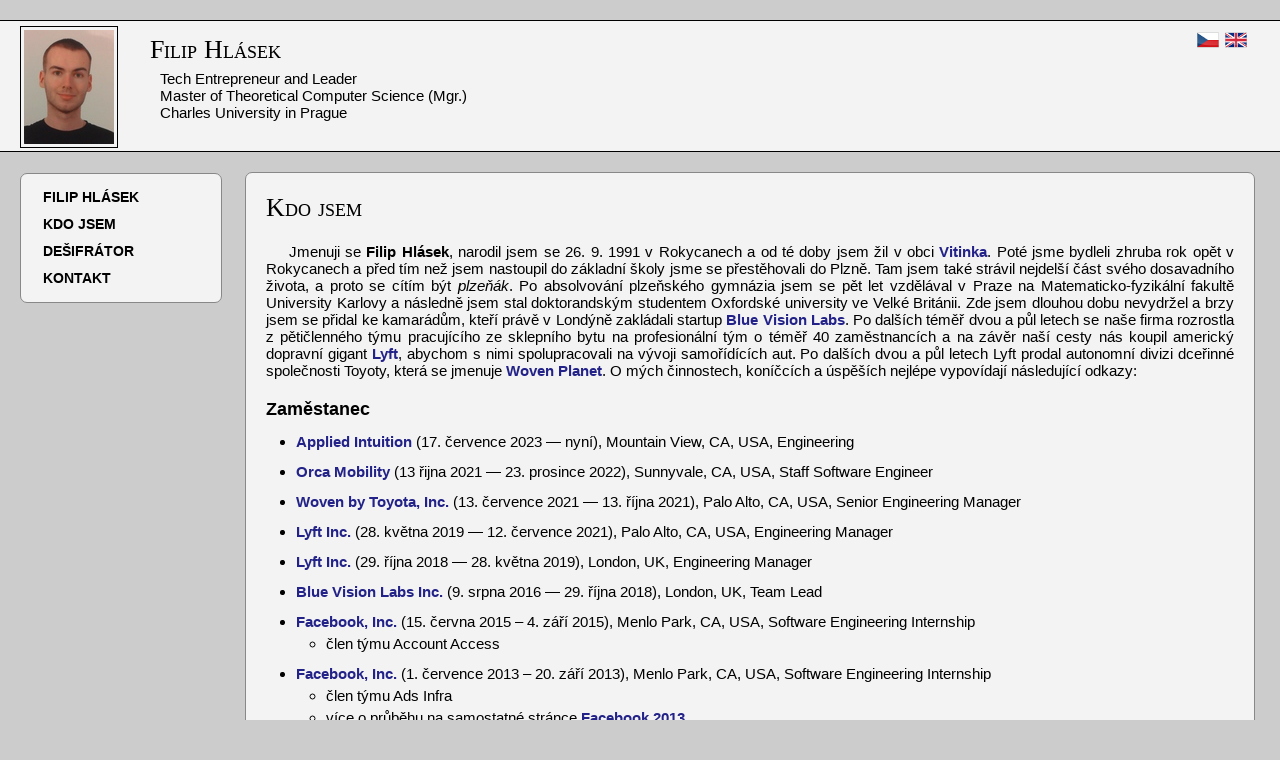

--- FILE ---
content_type: text/html; charset=UTF-8
request_url: http://filip.hlasek.org/about.php
body_size: 10272
content:
<!DOCTYPE html>
<html xmlns="http://www.w3.org/1999/xhtml" lang="cz">
<head>
    <meta http-equiv="Content-Type" content="text/html; charset=UTF-8">
    <meta name="Keywords" content="filip hlasek ">
    <meta name="Author" content="Filip Hlasek">
    <title>Filip Hlásek &ndash; Kdo jsem</title>
	<link rel="stylesheet" type="text/css" href="http://filip.hlasek.org/css/style.css" />
	<script type="text/javascript" src="http://filip.hlasek.org/js/google_analitics.js"></script>
	<link href="http://filip.hlasek.org/res/favicon.ico" type="image/x-icon" rel="shortcut icon">
</head>
<body>
	<div id="header">
		<a href='http://filip.hlasek.org/res/foto.jpg'><img src='http://filip.hlasek.org/res/foto_small.jpg' alt='filip hlasek' /></a>
		<div id="credentials">
			<h1>Filip Hlásek</h1>
			Tech Entrepreneur and Leader<br />			Master of Theoretical Computer Science (Mgr.)<br />			Charles University in Prague<br />		</div>
		<div id="flags">
			<a href='?language=cz'><img src='http://filip.hlasek.org//res/cz.png' /></a>
			<a href='?language=en'><img src='http://filip.hlasek.org//res/en.png' /></a>
		</div>
	</div>
	<div id="menu">
        <a href="http://filip.hlasek.org/index.php">FILIP HLÁSEK</a><br />
        <a href="http://filip.hlasek.org/about.php">Kdo jsem</a><br />
        <!--a href="http://filip.hlasek.org/competitions.php">Soutěže</a><br /-->
        <a href="http://filip.hlasek.org/decipher">Dešifrátor</a><br />
        <a href="http://filip.hlasek.org/contact.php">Kontakt</a><br />
	</div>
	<div id="content">
		<h1>Kdo jsem</h1>
<p>
Jmenuji se <b>Filip Hlásek</b>, narodil jsem se 26. 9. 1991 v Rokycanech a od té doby jsem žil v obci <a href="http://cs.wikipedia.org/wiki/Vitinka">Vitinka</a>. Poté jsme bydleli zhruba rok opět v Rokycanech a před tím než jsem nastoupil do základní školy jsme se přestěhovali do Plzně. Tam jsem také strávil nejdelší část svého dosavadního života, a proto se cítím být <i>plzeňák</i>. Po absolvování plzeňského gymnázia jsem se pět let vzdělával v Praze na Matematicko-fyzikální fakultě University Karlovy a následně jsem stal doktorandským studentem Oxfordské university ve Velké Británii. Zde jsem dlouhou dobu nevydržel a brzy jsem se přidal ke kamarádům, kteří právě v Londýně zakládali startup <a href="https://bluevisionlabs.com">Blue Vision Labs</a>. Po dalších téměř dvou a půl letech se naše firma rozrostla z pětičlenného týmu pracujícího ze sklepního bytu na profesionální tým o téměř 40 zaměstnancích a na závěr naší cesty nás koupil americký dopravní gigant <a href="https://lyft.com">Lyft</a>, abychom s nimi spolupracovali na vývoji samořídících aut. Po dalších dvou a půl letech Lyft prodal autonomní divizi dceřinné společnosti Toyoty, která se jmenuje <a href="https://www.woven-planet.global/en">Woven Planet</a>. O mých činnostech, koníčcích a úspěších nejlépe vypovídají následující odkazy:
</p>
<h2>Zaměstanec</h2>
<ul>
  <li><a href="https://www.appliedintuition.com/">Applied Intuition</a>
    (17. července 2023 &mdash; nyní),
    Mountain View, CA, USA, Engineering
  <li><a href="https://orcamobility.ai/">Orca Mobility</a>
    (13 řijna 2021 &mdash; 23. prosince 2022),
    Sunnyvale, CA, USA, Staff Software Engineer
  <li><a href="https://woven.toyota/">Woven by Toyota, Inc.</a>
    (13. července 2021 &mdash; 13. října 2021),
    Palo Alto, CA, USA, Senior Engineering Manager
  <li><a href="https://lyft.com/">Lyft Inc.</a>
    (28. května 2019 &mdash; 12. července 2021),
    Palo Alto, CA, USA, Engineering Manager
  <li><a href="https://lyft.com/">Lyft Inc.</a>
    (29. října 2018 &mdash; 28. května 2019),
    London, UK, Engineering Manager
  <li><a href="https://bluevisionlabs.com/">Blue Vision Labs Inc.</a>
    (9. srpna 2016 &mdash; 29. října 2018),
    London, UK, Team Lead
  <li><a href="https://www.facebook.com/filip.hlasek">Facebook, Inc.</a>
    (15. června 2015 &ndash; 4. září 2015),
    Menlo Park, CA, USA, Software Engineering Internship
    <ul>
      <li>člen týmu Account Access
    </ul>
  <li><a href="https://www.facebook.com/filip.hlasek">Facebook, Inc.</a>
    (1. července 2013 &ndash; 20. září 2013),
    Menlo Park, CA, USA, Software Engineering Internship
    <ul>
      <li>člen týmu Ads Infra
      <li>více o průběhu na samostatné stránce <a href="fb2013/">Facebook 2013</a>
    </ul>
</ul><h2>Student</h2>
<ul>
  <li><a href="http://www.ox.ac.uk/">Oxfordská univerzita</a> &mdash; <a href="http://www.keble.ox.ac.uk/">Keble College</a> (říjen 2016 &mdash; nedokončeno)
    <ul>
      <li>Department of Computer Science
      <li>DPhil student (PhD.)
    </ul>
  <li><a href="http://www.mff.cuni.cz/">Matematicko-fyzikální fakulta</a> <a href="http://www.cuni.cz/">Univerzity Karlovy v Praze</a>  (září 2014 &ndash; červen 2016)
    <ul>
      <li> studijní program <a href="http://www.mff.cuni.cz/studium/bcmgr/ok/i3b51.htm">teoretická informatika</a>
      <li> zakončeno státní závěrečnou zkouškou s hodnocením <i>výborně</i>
      <li> diplomová práce: <a href="expanders/">Meze pro existenci lichých a jednoznačných expanderů</a> (anglicky)
      <li> prospěl s vyznamenáním (studijní průměr 1,07) a získal titul <i>magistr</i> (Mgr.)
    </ul>
  <li><a href="http://www.mff.cuni.cz/">Matematicko-fyzikální fakulta</a> <a href="http://www.cuni.cz/">Univerzity Karlovy v Praze</a> (září 2011 &ndash; září 2014)
    <ul>
      <li> studijní program <a href="http://www.mff.cuni.cz/studium/bcmgr/ok/1112/i3a51.htm">obecná informatika</a>
      <li> zakončeno státní bakalářskou zkouškou s hodnocením <i>výborně</i>
      <li> bakalářská práce: <a href="decipher/">Automatický dešifrátor pro šifrovací hry</a>
      <li> prospěl s vyznamenáním (studijní průměr 1,19) a získal titul <i>bakalář</i> (Bc.)
    </ul>
  <li><a href="http://www.mikulasske.cz//">Gymnázium, Plzeň, Mikulášské nám. 23</a> (září 2003 &ndash; červen 2011)
    <ul>
      <li> třída se zaměřením na matematiku
    </ul>
  <li><a href="http://www.zs28plzen.cz/">28. základní škola Plzeň</a> (září 1998 &ndash; červen 2003)

</ul>
<h2>Organizátor a lektor</h2>
<ul>
  <li><a href="http://contest.mff.cuni.cz/">Praktikum řešení programátorských úloh (NPRG015)</a> (2012 &ndash; 2016)
    <ul>
      <li type="disc">Vedl jsem seminář věnující se řešení zajímavých algoritmických úloh, které se vyskytují na světových programátorských soutěžích.
    </ul>
  <li><a href="https://mks.mff.cuni.cz/organizatori.php">Matematický korespondenční seminář</a> (MKS, PraSe, 2011 &ndash; 2016)
    <ul>
      <li type="disc">Organizoval jsem celoroční matematickou soutěž pro středoškoláky.
      <li>Navrhoval jsem úlohy, opravoval došlá řešení a spravoval webové stránky.
      <li>Zúčastnil jsem se několika týdenních soustředění pro nejlepší řešitele semináře a měl na nich následující přednášky:
        <ul>
          <li>Podzimní soustředění 2011 &mdash; Hojsova Stráž &mdash; <a href="http://mks.mff.cuni.cz/library/Problem4BarevFH/Problem4BarevFH.pdf">Problém čtyř barev</a>, <a href="http://mks.mff.cuni.cz/library/JakHratANeprohratFH/JakHratANeprohratFH.pdf">Jak hrát a neprohrát</a>
          <li>Jarní soustředění 2012 &mdash; Oldřichov v Hájích &mdash; <a href="http://mks.mff.cuni.cz/library/DiofantickeRovniceFH/DiofantickeRovniceFH.pdf">Diofantické rovnice</a>
          <li>Podzimní soustředění 2012 &mdash; Domašov nad Bystřicí &mdash; <a href="http://mks.mff.cuni.cz/library/TrojuhelnikoveNerovnostiFH/TrojuhelnikoveNerovnostiFH.pdf">Trojúhelníkové nerovnosti</a>
          <li>Podzimní soustředění 2013 &mdash; Horní Lysečiny &mdash; <a href="./res/prase/filip-algoritmyteoriecisel.pdf">Algoritmy z teorie čísel</a>
          <li>Podzimní soustředění 2014 &mdash; Zásada &mdash; <a href="./res/prase/filip-sto_veznu.pdf">100 vězňů a žárovka</a>
          <li>Jarní soustředění 2015 &mdash; Staré Město &mdash; <a href="./res/prase/filip-slozitost.pdf">Složitost</a>
          <li>Podzimní soustředění 2015 &mdash; Sklené &mdash; <a href="./res/prase/filip-komunikacepresnezabezpecenykanal.pdf">Komunikace přes nezabezpečený kanál</a>
          <li>Jarní soustředění 2016 &mdash; Hojsova Stráž &mdash; <a href="./res/prase/filip-finaleACM.pdf">Finále soutěže ACM</a>
        </ul>
    </ul>
  <li><a href="http://math.naboj.org">Náboj</a> (2012 &mdash; 2016)
    <ul>
      <li type="disc"> Organizoval jsem každoroční mezinárodní matematickou soutěž pro pětičlenné týmy středoškoláků z jedné školy.
      <li>Stál jsem u zrodu webových stránek a tvorby systému pro zadávání bodů pomocí čtečky čárkových kódů, což umožňuje během soutěže zobrazovat průběžné výsledky v reálném čase.
    </ul>
  <li><a href="http://mo.mff.cuni.cz/p/">Matematická olympiáda &mdash; kategorie P</a> (od roku 2011)
    <ul>
      <li type="disc">Organizuji každoroční soutěž v programování pro středoškoláky zaměřenou na úlohy z algoritmizace.
      <li>Navrhuji úlohy, pomáhám připravovat zadání a opravuji odevzdaná řešení.
    </ul>
  <li><a href="http://ceoi2012.elte.hu/">CEOI 2012, Tata, Hungary</a> (Středoevropská olympiáda v informatice)
    <ul>
      <li>jeden ze dvou vedoucích čtyřčlenného českého týmu složeného z nejúspěšnějších řešitelů <a href="http://mo.mff.cuni.cz/p/61/vysledky-3.html">ústředního kola MO-P 2012</a>
    </ul>
  <li><a href="http://ceoi2013.hsin.hr/">CEOI 2013, Primošten, Croatia</a> (Středoevropská olympiáda v informatice)
    <ul>
      <li>jeden ze dvou vedoucích tříčlenného českého týmu složeného z nejúspěšnějších řešitelů <a href="http://mo.mff.cuni.cz/p/62/vysledky-3.html">ústředního kola MO-P 2013</a>
    </ul>
  <li><a href="http://www.ceoi2016.ro/">CEOI 2016, Piatra-Neamț, Romania</a> (Středoevropská olympiáda v informatice)
    <ul>
      <li>hlavní vedoucí čtyřčlenného českého týmu složeného z nejúspěšnějších řešitelů <a href="http://mo.mff.cuni.cz/p/65/vysledky-3.html">ústředního kola MO-P 2016</a>
    </ul>
  <li><a href="http://www.ioi2014.org/">IOI 2014, Taiwan</a> (Mezinárodní olympiáda v informatice)
    <ul>
      <li>jeden ze dvou vedoucích čtyřčlenného českého týmu složeného z nejúspěšnějších řešitelů <a href="http://mo.mff.cuni.cz/p/63/vysledky-3.html">ústředního kola MO-P 2014</a>
    </ul>
  <li><a href="http://oi.sk/vpcpc14/">VPCPC 2014, Danišovce, Slovakia</a> (<b>V</b>isegrad <b>P</b>rogramming <b>C</b>ontest <b>P</b>reparation <b>C</b>amp)
    <ul>
      <li>hlavní vedoucí šestičlenného českého týmu &mdash; <a href="./res/vpcpc2014.pdf">zadání a řešení úloh</a>
    </ul>
  <li><a href="http://piva.matfyz.cz/">kurzy P.I.V.A</a> (školní rok 2012 / 2013) &mdash; cyklus přednášek <b>P</b>rogramování <b>I</b>nformatika <b>V</b>zdělání <b>A</b>lgoritmy
  <li>Přípravné soustředění na soutěže <a href="https://icpc.baylor.edu/">ACM ICPC</a>, Bejrút, Libanon (2014)
    <ul>
      <li>Společně s Tomášem Tunysem jsme 12 dní intenzivně připravovali dva syrské týmy na programátorskou soutěž.
    </ul>
  <li><a href="http://cerc.hsin.hr/">CERC 2015, Záhřeb, Chorvatsko</a> (<b>C</b>entral <b>E</b>uropean <b>R</b>egional <b>C</b>ontest <a href="https://icpc.baylor.edu/">ACM ICPC</a>)
    <ul>
      <li>Byl jsem trenér tří týmů složených ze studentů Univerzity Karlovy.
      <li>Nejlepší z nich ve složení <a href="res/cerc2015.jpg">Matěj Konečný, Václav Rozhoň a Štěpán Šimsa</a> se umístil na <a class="place" href="http://cerc.hsin.hr/index.php?page=results">10. místě</a> a byl pozván do světového finále.
    </ul>
</ul>
<h2>Soutěžící</h2>
<!--div>Tento seznam obsahuje soutěže, ve kterých jsem stále aktivní.</div-->

<ul>
  <li><a href="http://community.topcoder.com/tc">TopCoder</a> [<a class="profile"
      href="http://community.topcoder.com/tc?module=MemberProfile&amp;cr=22822827">můj profil</a>] (od 20. května 2009)
    &mdash; největší a jedna z nejstarších programátorských soutěží pořádaná Američany
    <ul>
      <li>2015 &mdash; postup mezi nejlepších 12 na světové finále <a href="http://tco15.topcoder.com/">TopCoder
          Open</a> v Indianapolis v <a href="http://tco15.topcoder.com/marathon/finalists/">Marathon Match</a>.
    </ul>
  <li><a href="http://codeforces.com/">Codeforces</a> [<a class="profile"
      href="http://codeforces.com/profile/fhlasek">můj profil</a>] (od února 2010) &mdash; ruská analogie TopCoderu
  <li><a href="http://www.codechef.com/">CodeChef</a> [<a class="profile"
      href="http://www.codechef.com/users/fhlasek">můj profil</a>] (od ledna 2012) &mdash; největší pravidelná indická
    soutěž
  <li><a href="http://icpc.baylor.edu/">ACM-ICPC</a> &mdash; nejstarší a nejrespektovanějšíi každoroční programátorská
    soutěž pro tříčlenné týmy z jedné univerzity
    <ul>
      <li>2011 / 2012 (Filip Hlásek, Michal "Mimino" Danlilák, Jakub Zíka)
        <ul>
          <li><a href="http://contest.felk.cvut.cz/11prg/">CTU Open 2011</a> &mdash; neúčastnil jsem se, ale byl jsem
            členem týmu &mdash; <a class="place" href="http://contest.felk.cvut.cz/11prg/rank.html">4. místo</a>
          <li><a href="http://contest.felk.cvut.cz/11cerc/">Central European Regional Contest 2011</a> &mdash; <a
              class="place" href="http://contest.felk.cvut.cz/11cerc/rank.html">5. místo</a>
          <li><a href="http://icpc.baylor.edu/community/history-icpc-2012">World Finals 2012</a> &mdash; <a
              class="place" href="http://icpc.baylor.edu/xwiki/wiki/icpc.baylor.edu/view/community/results-2012">45.
              místo</a> &mdash; psali o nás na <a
              href="http://www.root.cz/clanky/cesky-tym-na-svetovem-finale-icpc-meli-jsme-na-stribro/">root.cz</a> a na
            <a href="http://www.mff.cuni.cz/verejnost/konalo-se/2012-05-soutez-acm/">univerzitních stránkách</a>
        </ul>
      <li>2012 / 2013 (Filip Hlásek, Lukáš Folwarczný, Jakub Zíka)
        <ul>
          <li><a href="http://contest.felk.cvut.cz/12prg/">CTU Open 2012</a> &mdash; <a class="place"
              href="http://contest.felk.cvut.cz/12prg/rank/public/">2. místo</a>
          <li><a href="http://cerc.tcs.uj.edu.pl/2012/">Central Europe Regional Contest 2012</a> &mdash; <a
              class="place" href="http://cerc.tcs.uj.edu.pl/2012/ranking.html">14. místo</a> &mdash; napsali o nás na <a
              href="http://www.mff.cuni.cz/verejnost/konalo-se/2012-11-soutez-acm/">webu fakulty</a>
        </ul>
      <li>2013 / 2014 (Filip Hlásek, Štěpán Šimsa, Jakub Zíka)
        <ul>
          <li><a href="http://contest.felk.cvut.cz/13prg/">CTU Open 2013</a> &mdash; neúčastnil jsem se, ale byl jsem
            členem týmu &mdash; <a class="place" href="http://contest.felk.cvut.cz/13prg/rank.html">2. místo</a>
          <li><a href="http://cerc.tcs.uj.edu.pl/2013/">Central Europe Regional Contest 2013</a> &mdash; <a
              class="place" href="http://cerc.tcs.uj.edu.pl/2013/ranking.html">18. místo</a>
        </ul>
      <li>2014 / 2015 (Filip Hlásek, Štěpán Šimsa, Miroslav Olšák)
        <ul>
          <li><a href="http://contest.felk.cvut.cz/14prg/">CTU Open 2014</a> &mdash; <a class="place"
              href="http://icpc.baylor.edu/regionals/finder/ctu-open-2014/standings">1. místo</a>
          <li><a href="http://cerc.tcs.uj.edu.pl/">Central Europe Regional Contest 2014</a> &mdash; <a class="place"
              href="http://cerc.tcs.uj.edu.pl/ranking/">8. místo</a> &mdash; napsali o nás na <a
              href="http://www.matfyz.cz/clanky/179-programatori-z-matfyzu-postupuji">webu fakulty</a>
          <li><a href="http://icpc.baylor.edu/community/history-icpc-2015">World Finals 2015</a> &mdash; <a
              class="place"
              href="http://icpc.baylor.edu/xwiki/wiki/icpc.baylor.edu/view/community/results-2015">stříbrné ocenění za
              celkové 8. místo</a>
        </ul>
    </ul>
  <li><a href="http://www.ch24.org/">Challenge 24</a> &mdash; každoroční maďarská týmová programátorská soutěž, jejíž
    finále se koná v Budapešti a trvá 24 hodin
    <ul>
      <li>2010 (Filip Hlásek, Vlastimil Dort, Karel Tesař) &mdash; pozváni na finále
      <li>2011 (Filip Hlásek, Vlastimil Dort, Karel Tesař) &mdash; online kvalifikace &mdash; <a class="place"
          href="http://ch24.org/static/archive2011/team/">54. místo</a>
      <li>2012 (Filip Hlásek, Michal "Mimino" Danilák, Jakub Zíka) &mdash; finále &mdash; <a class="place"
          href="http://www.ch24.org/static/archive/2012/finals/results/">3. místo</a>
      <li>2013 (Filip Hlásek, Michal "Mimino" Danilák, Jakub Zíka) &mdash; finále &mdash; <a class="place"
          href="http://www.ch24.org/static/archive/2013/finals/results/">3. místo</a>
      <li>2014 (Filip Hlásek, Michal "Mimino" Danilák, Jakub Zíka) &mdash; finále &mdash; <a class="place"
          href="http://www.ch24.org/static/archive/2014/finals/results/">4. místo</a>
      <li>2015 (Filip Hlásek, Michal "Mimino" Danilák, Jakub Zíka) &mdash; postup do finále &mdash; nezúčastnil jsem se
      <li>2016 (Filip Hlásek, Michal "Mimino" Danilák, Jakub Zíka) &mdash; postup do finále &mdash; nezúčastnili jsme se
    </ul>
  <li><a href="http://www.marathon24.com/">Marathon 24</a> &mdash; polská týmová programátorská soutěž, jejíž finále
    trvá 24 hodin
    <ul>
      <li>2014 (Filip Hlásek, Michal "Mimino" Danilák, Jakub Zíka) &mdash; finále &mdash; <a class="place"
          href="http://marathon24.com/static/html/standings/marathon24_2014_finals_standings.html">3. místo</a>
      <li>2015 (Filip Hlásek, Michal "Mimino" Danilák, Jakub Zíka) &mdash; finále &mdash; <a class="place"
          href="http://marathon24.com/static/html/standings/marathon24_2015_finals_standings.html">1. místo</a>
    </ul>
  <li><a href="http://deadline24.pl/">Deadline 24</a> &mdash; 24-hodinová polská týmová programátorská soutěž
    <ul>
      <li>2015 (Filip Hlásek, Michal "Mimino" Danilák, Jakub Zíka) &mdash; finále &mdash; <a class="place"
          href="https://deadline24.pl/contest/results-en/results-of-the-finals/">3. místo</a>
      <li>2016 (Filip Hlásek, Michal "Mimino" Danilák, Jakub Zíka) &mdash; finále &mdash; <a class="place"
          href="https://deadline24.pl/contest/results-en/results-of-the-finals/">2. místo</a>
    </ul>

  <li><a href="http://ipsc.ksp.sk">IPSC</a> &mdash; každoroční slovenská programátorská soutěž
    <ul>
      <li> 2009 &mdash; s týmem <a href="http://com.ofight.org/">OFIGHT</a> (Filip Hlásek, Jan Škoda, Filip Štědronský)
        &mdash; <a class="place" href="http://ipsc.ksp.sk/2009/results/">celkové 223. místo</a>
      <li> 2010 &mdash; s týmem <a href="http://com.ofight.org/">OFIGHT</a> (Filip Hlásek, Jan Škoda, Filip Štědronský)
        &mdash; <a class="place" href="http://ipsc.ksp.sk/2010/results/">celkové 83. místo</a>
      <li> 2012 &mdash; s týmem Charles_University_Legion (Filip Hlásek, Michal "Mimino" Danilák, Jakub Zíka) &mdash; <a
          class="place" href="http://ipsc.ksp.sk/2012/results/">celkové 22. místo</a>
      <li> 2013 &mdash; s týmem Charles_University_Legion (Filip Hlásek, Michal "Mimino" Danilák, Jakub Zíka) &mdash; <a
          class="place" href="http://ipsc.ksp.sk/2013/results/">celkové 20. místo</a>
      <li> 2014 &mdash; s týmem Charles_University_Legion (Filip Hlásek, Štěpán Šimsa, Jakub Zíka) &mdash; <a
          class="place" href="http://ipsc.ksp.sk/2014/results/">celkové 12. místo</a>
      <li> 2015 &mdash; s týmem Charles University lost sons (Filip Hlásek, Peter Ondrúška, Michal Szabados) &mdash; <a
          class="place" href="http://ipsc.ksp.sk/2015/results/">celkové 110. místo</a>
    </ul>
  <li><a href="http://code.google.com/codejam/">Google Code Jam</a> [<a class="profile"
      href="http://www.ahmed-aly.com/CodeJamTools/Contestant.jsp?Nickname=fhlasek">můj profil</a>] [<a class="profile"
      href="http://www.ahmed-aly.com/CodeJamTools/Contestant.jsp?Nickname=azor">můj dřívější profil</a>] &mdash;
    tradiční soutěž pořádaná společností <a href="http://www.google.com">Google</a>, které se každoročně účastní více
    než 20 000 soutěžících
    <ul>
      <li>2009 &mdash; postup do druhého kola
      <li>2010 &mdash; postup do druhého kola
      <li>2011 &mdash; postup do druhého kola
      <li>2012 &mdash; postup mezi <a class="place"
          href="http://code.google.com/codejam/contest/1835486/scoreboard#">nejlepších 25</a> do <a
          href="http://www.root.cz/zpravicky/filip-hlasek-postoupil-do-finale-google-code-jam/">finále v New Yorku</a>
      <li>2013 &mdash; <a class="place" href="https://code.google.com/codejam/contest/scoreboard?c=2433487#sp=61">62.
          místo</a> ve třetím kole
      <li>2014 &mdash; postup mezi <a class="place"
          href="https://code.google.com/codejam/contest/3024486/scoreboard#">nejlepších 26</a> do <a
          href="https://www.youtube.com/watch?v=Y0YxYV6-9Bw">finále v Los Angeles</a>
      <li>2015 &mdash; postup do druhého kola
      <li>2016 &mdash; <a class="place"
          href="https://code.google.com/codejam/contest/scoreboard?c=3224486#vf=1&sp=91">114. místo</a> ve třetím kole
      <li>2017 &mdash; <a class="place" href="https://code.google.com/codejam/contest/8304486/scoreboard#sp=61">86.
          místo</a> ve třetím kole
      <li>2018 &mdash; <a class="place"
          href="https://codejam.withgoogle.com/2018/challenges/0000000000007707/scoreboard">213. místo</a> ve třetím
        kole
      <li>2019 &mdash; <a class="place"
          href="https://codingcompetitions.withgoogle.com/codejam/round/0000000000051707">229. místo</a> ve třetím kole
      <li>2020 &mdash; <a class="place"
          href="https://codingcompetitions.withgoogle.com/codejam/round/000000000019ff7e">112. místo</a> ve třetím kole
      <li>2021 &mdash; <a class="place"
          href="https://codingcompetitions.withgoogle.com/codejam/round/0000000000435915">1113. místo</a> ve druhém kole
    </ul>
  <li><a href="https://code.google.com/codejam/distributed_index.html">Distributed Code Jam</a> &mdash; poměrně nová
    prestižní soutěž, která se odštěpila od Google Code Jam
    <ul>
      <li>2016 &mdash; <a class="place" href="https://code.google.com/codejam/contest/5274486/scoreboard#vt=1">3.
          místo</a> ve <a>finále v New Yorku</a>
      <li>2017 &mdash; <a class="place" href="https://code.google.com/codejam/contest/5324486/scoreboard#vt=1">17.
          místo</a> ve <a>finále v Dublinu</a>
      <li>2018 &mdash; <a class="place"
          href="https://code.google.com/codejam/contest/9254486/scoreboard?c=9254486#sp=31">57. místo</a> v online
        kvalifikaci
    </ul>
  <li><a href="https://www.facebook.com/hackercup">Facebook Hacker Cup</a> &mdash; každoroční programátorská soutěž
    pořádaná společností <a href="http://facebook.com">Facebook</a>
    <ul>
      <li>2011 &mdash; postup do druhého kola (nejlepších 1000 soutěžících)
      <li>2012 &mdash; postup do druhého kola (nejlepších 500 soutěžících)
      <li>2013 &mdash; postup do druhého kola (105. místo)
      <li>2014 &mdash; postup do třetího kola (nejlepších 100 soutěžících)
      <li>2015 &mdash; postup do třetího kola (nejlepších 100 soutěžících)
      <li>2016 &mdash; postup do třetího kola (49. místo)
      <li>2017 &mdash; postup mezi <a class="place"
          href="https://www.facebook.com/hackercup/scoreboard/1198810003536974/">nejlepších 25</a> do <a
          href="https://www.facebook.com/hackercup/scoreboard/1799632126966939/">finále v Seattle</a>
      <li>2018 &mdash; postup do třetího kola (43. místo)
      <li>2019 &mdash; kvalifikace
      <li>2020 &mdash; postup do třetího kola (99. místo)
      <li>2021 &mdash; postup do třetího kola
    </ul>
  <li><a href="https://www.hackerrank.com/">HackerRank</a> [<a class="profile"
      href="https://www.hackerrank.com/fhlasek">můj profil</a>] &mdash; spousta soutěží a rozličných problémů
  <li><a href="http://www.hackerearth.com/">HackerEarth</a> [<a class="profile"
      href="http://www.hackerearth.com/users/fhlasek/">můj profil</a>] &mdash; indická platoforma, která slouží
    především zaměstnavatelům, kteří prostřednictvím programátorských soutěží vyhledávají potenciální zaměstnance
  <li><a href="http://www.spoj.com/">Spoj</a> [<a class="profile" href="http://www.spoj.com/users/fhlasek/">můj
      profil</a>] (od ledna 2010) &mdash; nejrozsáhlejší databáze programátorských úloh, které je možné na síti rovnou
    řešit a testovat správnost řešení
  <li><a href="http://projecteuler.net/">ProjectEuler</a> [<a class="profile"
      href="http://projecteuler.net/profile/fhlasek.png">můj profil</a>] &mdash; sada matematicko-programátorských úloh
  <li><a href="http://people.ksp.sk/~acm">Rýchlostné programovanie</a> (od prosince 2010) &mdash; slovenská příprava na
    soutěž ACM
</ul><h2>Bývalý soutěžící</h2>
<!--div>Následujících soutěží jsem se dříve aktivně účastnil, ale nyní je již neřeším:</div-->
<ul>
    <li><a href="https://ksp.mff.cuni.cz/">Korespondenční seminář z programování</a> [<a class="profile" href="https://ksp.mff.cuni.cz/profil/profil.cgi?uid=13">můj profil</a>] (alias KSP, řešitel 2007 &ndash; 2011, 20. &ndash; 23. ročník)
      <ul>
        <li> 2007 / 2008 &ndash; 20. ročník &mdash; <a class="place" href="https://ksp.mff.cuni.cz/tasks/20/score5.html">celkové 2. místo</a>
        <li> 2008 / 2009 &ndash; 21. ročník &mdash; <a class="place" href="https://ksp.mff.cuni.cz/tasks/21/score5.html">celkové 3. místo</a>
        <li> 2009 / 2011 &ndash; 22. ročník &mdash; <a class="place" href="https://ksp.mff.cuni.cz/tasks/22/score5.html">celkové 4. místo</a>
        <li> 2010 / 2011 &ndash; 23. ročník &mdash; <a class="place" href="https://ksp.mff.cuni.cz/tasks/23/score5.html">celkové 10. místo</a>
        <li> 2011 &ndash; nultá série 24. ročníku &mdash; <a class="place" href="https://ksp.mff.cuni.cz/tasks/24/0/score.html">neoficiální 1. místo</a>
        <li> Programátorská džungle &mdash; <a class="place" href="https://ksp.mff.cuni.cz/dzungle/rank/">dosud 1. místo</a>
      </ul>
  <li><a href="https://mks.mff.cuni.cz/">Matematický korespondenční seminář</a> (alias MKS, alias PraSe, řešitel 2008 &ndash; 2011, 28. &ndash; 30. ročník)
    <ul>
      <li> 2008 / 2009 &ndash; 28. ročník &mdash; <a class="place" href="https://mks.mff.cuni.cz/vysledky/index.php?id_vysl=166">celkové 25. místo</a>
      <li> 2009 / 2010 &ndash; 29. ročník &mdash; <a class="place" href="https://mks.mff.cuni.cz/vysledky/index.php?id_vysl=146">celkové 10. místo</a>
      <li> 2010 / 2011 &ndash; 30. ročník &mdash; <a class="place" href="https://mks.mff.cuni.cz/vysledky/index.php?id_vysl=15">celkové 30. místo</a>
    </ul>
  <li><a href="http://math.naboj.org/">Náboj</a> (2009 &ndash; 2011) &ndash; mezinárodní týmová matematická soutěž středoškoláků
    <ul>
      <li>2009 (Filip Hlásek, Michaela Kochmanová, Jakub Suchý, Jan Škoda, Filip Štědronský) &mdash; <a class="place" href="http://math.naboj.org/archive/results.php?year=2009&amp;category=sen&amp;country_code=cz">14. místo v Čechách</a>
      <li>2010 (Filip Hlásek, Michaela Kochmanová, Jakub Suchý, Jan Škoda, Filip Štědronský) &mdash; <a class="place" href="http://math.naboj.org/archive/results.php?year=2010&amp;category=sen&amp;country_code=cz">11. místo v Čechách</a>
      <li>2011 (Filip Hlásek, Jakub Suchý, Jan Kotrbatý, Michaela Hubatová, Marek Mukenšnabl) &mdash; <a class="place" href="http://math.naboj.org/archive/results.php?year=2011&amp;category=sen&amp;country_code=cz">2. místo v Čechách</a>
    </ul>
  <li><a href="http://mam.mff.cuni.cz/">Korespondenční seminář M&amp;M</a> (2007 &ndash; 2011)
  <li><a href="http://www.kms.sk/">Korešpondenčný matematický seminár</a> (2010)
  <li><a href="http://mo.webcentrum.muni.cz//">Matematická olympiáda &ndash; kategorie A</a> (2007 &ndash; 2011)
    <ul>
      <li> 2008 / 2009 &ndash; 58. ročník
        <ul>
          <li> ústřední kolo &mdash; <a class="place" href="http://cgi.math.muni.cz/~rvmo/ABC/58/A58iiiv.pdf">celkové 40. &ndash; 41. místo</a>
        </ul>
      <li> 2009 / 2010 &ndash; 59. ročník
        <ul>
          <li> ústřední kolo &mdash; <a class="place" href="http://cgi.math.muni.cz/~rvmo/ABC/59/A59iiiv.pdf">celkové 8. &ndash; 9. místo</a>
          <li> <a href="http://memo2010.skmo.sk/">MEMO 2010</a> (Středoevropská matematická olympiáda) &mdash; <a class="place" href="http://skmo.sk/poradia.php?jazyk=en&amp;rocnik=59&amp;sutaz=_MEMO">bronzové ocenění za celkové 28. &ndash; 29. místo</a>
        </ul>
      <li> 2010 / 2011 &ndash; 60. ročník
        <ul>
          <li> ústřední kolo &mdash; <a class="place" href="http://cgi.math.muni.cz/~rvmo/ABC/60/A60iiiv.pdf">celkové 6. &ndash; 9. místo</a>
        </ul>
    </ul>
  <li><a href="http://mo.webcentrum.muni.cz//">Matematická olympiáda &ndash; kategorie B</a> (2008 / 2009)
  <li><a href="http://mo.webcentrum.muni.cz//">Matematická olympiáda &ndash; kategorie C</a> (2007 / 2008)
  <li><a href="http://mo.mff.cuni.cz/p/">Matematická olympiáda &ndash; kategorie P</a> (řešitel 2007 &ndash; 2011, 57. &ndash; 60. ročník)
    <ul>
      <li> 2007 / 2008 &ndash; 57. ročník
        <ul>
          <li>ústřední kolo &mdash; <a class="place" href="http://mo.mff.cuni.cz/p/57/vysled.html">18. &ndash; 22. místo</a>
        </ul>
      <li> 2008 / 2009 &ndash; 58. ročník
        <ul>
          <li>domácí kolo &mdash; <a class="place" href="http://mo.mff.cuni.cz/p/58/vysled-1.html">3. místo v Plzeňském kraji</a>
          <li>krajské kolo &mdash; <a class="place" href="http://mo.mff.cuni.cz/p/58/vysled-2.html">3. místo v Plzeňském kraji</a>
        </ul>
      <li> 2009 / 2010 &ndash; 59. ročník
        <ul>
          <li>domácí kolo &mdash; <a class="place" href="http://mo.mff.cuni.cz/p/59/vysledky-1.html">7. místo v Plzeňském kraji</a>
          <li>krajské kolo &mdash; <a class="place" href="http://mo.mff.cuni.cz/p/59/vysledky-2.html">2. &ndash; 3. místo v Plzeňském kraji</a>
          <li>ústřední kolo &mdash; <a class="place" href="http://mo.mff.cuni.cz/p/59/vysledky-3.html">5. &ndash; 6. místo celkově</a>
          <li><a href="http://mo.mff.cuni.cz/cpspc/2010/">CPSPC 2010</a> (Česko-Polsko-Slovenské přípravné soustředění) &mdash; <a class="place" href="http://mo.mff.cuni.cz/cpspc/2010/total4.html">13. místo</a>
          <li><a href="http://ceoi2010.ics.upjs.sk/">CEOI 2010</a> (Středoevropská olympiáda v informatice) &mdash; <a class="place" href="http://ceoi2010.ics.upjs.sk/Contest/Results">bronzové ocenění za celkové 17. místo</a>
        </ul>
      <li> 2010 / 2011 &ndash; 60. ročník
        <ul>
          <li>domácí kolo &mdash; <a class="place" href="http://mo.mff.cuni.cz/p/60/vysledky-1.html">2. místo v Plzeňském kraji</a>
          <li>krajské kolo &mdash; <a class="place" href="http://mo.mff.cuni.cz/p/60/vysledky-2.html">1. místo v Plzeňském kraji</a>
          <li>ústřední kolo &mdash; <a class="place" href="http://mo.mff.cuni.cz/p/60/vysledky-3.html">3. místo celkově</a>
          <li>CPSPC 2011 (Česko-Polsko-Slovenské přípravné soustředění) &mdash; <a class="place" href="res/cpspc.pdf">1. místo</a>
          <li><a href="http://www.ioi2011.or.th/">IOI 2011</a> (Mezinárodní olympiáda v informatice) &mdash; <a class="place" href="http://www.ioi2011.or.th/results">stříbrné ocenění za celkové 30. místo</a>
        </ul>
    </ul>
  <li><a href="https://pilsprog.fav.zcu.cz/">PilsProg</a> (2010 - 2011) &mdash; plzeňská programátorská soutěž
    <ul>
      <li> 2010 &ndash; 3. ročník &mdash; <a class="place" href="https://pilsprog.fav.zcu.cz/index.php/Finale_10">3. místo</a>
      <li> 2011 &ndash; 4. ročník &mdash; <a class="place" href="https://pilsprog.fav.zcu.cz/index.php/Finale_11">1. místo</a>
    </ul>
  <li><a href="http://www.hsin.hr/coci/">Croatian open competition in informatics</a> (2009 &ndash; 2012)
  <li><a href="http://www.usaco.org/">USA Computing Olympiad</a> (2009 &ndash; 2012)
  <li><a href="http://stv.cz/stvpsou.html">Soutěž v programování</a> (2007 &ndash; 2011)
  <li><a href="http://brkos.math.muni.cz/mathrace/index.php">MathRace</a> (2009 &ndash; 2010)
    <ul>
      <li> 2009 &ndash; 1. ročník <a href="http://brkos.math.muni.cz/mathrace/files/IMG_0250.JPG">(Filip Hlásek, Jakub Suchý, Jan Škoda, Filip Štědronský)</a> &mdash; <a class="place" href="http://brkos.math.muni.cz/mathrace/index.php?s=vysledky_rocnik_1_2009">1. místo</a>
      <li> 2010 &ndash; 2. ročník (Filip Hlásek, Jakub Suchý, Jan Škoda, Filip Štědronský) &mdash; <a class="place" href="http://brkos.math.muni.cz/mathrace/index.php?s=vysledky_rocnik_2_2010">3. místo</a>
    </ul>
  <li><a href="http://fyzikalniolympiada.cz/">Fyzikální olympiáda</a> (2007 &ndash; 2011, kategorie A, B, C, D)
  <li><a href="http://fykos.cz/akce/fyziklani">Fyziklání</a> (2010 &ndash; 2011)
    <ul>
      <li> 2010 &ndash; 4. ročník (Filip Hlásek, Petra Vahalová, Karel Tesař, ...) &mdash; <a class="place" href="https://spreadsheets.google.com/pub?key=tpDYPsl9si1bSS8F8bB0shQ&amp;gid=0">7. místo</a>
      <li> 2011 &ndash; 5. ročník <a href="http://fykos.cz/galerie?akce_id=57&amp;page=3">(Filip Hlásek, Michaela Hubatová, Sven Künkel, Jan Škoda, Hynek Kasl)</a> &mdash; <a class="place" href="https://spreadsheets.google.com/pub?key=0AvCM3HPosKc3dEtzMG5uT3lITjg3NER2RV9HTEtRVEE&amp;hl=en&amp;gid=0">1. místo</a>
    </ul>
</ul>
<h2>Vývojář</h2>
<ul>
  <li> programátor v Bash, C, C++, CSS, Hack, Haskell, HTML, Java, Javascript, Matlab, SQL, PHP, Prolog, Python, Typescript
  <li> zkušenost s Ansible, AWS, Docker, Grafana, InfluxDB, Jenkins, MySQL, Node.js, OpenCV, Postgres, Redis, Redshift, Three.js, Vue
  <li> uživatel GNU/Linux a Mac OS systémů
  <li> nadšenec do textového editoru <a href="https://en.wikipedia.org/wiki/Vim_(text_editor)">vim</a>
  <li> příležitostný open source přispěvatel do projektů na <a href="https://github.com/">GitHub</a> [<a class="profile" href="https://github.com/fhlasek">můj profil</a>]
  <li> člen vývojářského týmu <a href="http://com.ofight.org/">OFIGHT</a>
</ul>
<h2>Účastník šifrovacích her</h2>
<div style="margin-left: 8px; margin-top: 10px;"><a href="http://sifrovacky.cz/">Šifrovací hra</a> je hra či soutěž, jejíž základní částí je luštění šifer. Na každém stanovišti získá tým zadání jedné či více šifer, jejichž vyluštěním zpravidla získá informace o poloze dalšího stanoviště či stanovišť. Na následující adrese můžete najít můj [<a class="profile" href="http://sifrovacky.cz/statistiky/hraci/Filip+Hl%C3%A1sek/">profil</a>].</div>
<ul>
  <li><a href="http://www.astrax.cz/">Astra X</a> (2014)
  <li><a href="http://www.bedna.org/">Bedna</a> (2010, 2011, 2012, 2013, 2014, 2016, 2018)
  <li><a href="http://sova.osjak.cz">Hradecká sova</a> (2009)
  <li><a href="http://interlos.fi.muni.cz/">Interlos</a> (2011, 2012, 2013, 2015, 2016)
  <li><a href="http://www.krtcinorou.cz/">Krtčí norou</a> (2014)
  <li><a href="http://velkyvuz.cz/matrix/">Matrix</a> (2010, 2013, 2014, 2015, 2016)
  <li><a href="http://www.noctapuru.cz/">Noc tapürů</a> (2010, 2012)
  <li><a href="http://paralaxa.chim.cz">Paralaxa</a> (2012)
  <li><a href="http://poskole.podrate.cz/">Po škole</a> (2010, 2011, 2016)
  <li><a href="http://potrati.cz/">Po trati</a> (2012, 2013, 2014, 2015)
  <li><a href="http://www.hrasendvic.cz/">Sendvič</a> (2011, 2012, 2013, 2014, 2015, 2018)
  <li><a href="http://seslost.cz">Sešlost</a> (2010)
  <li><a href="http://www.tmou.cz/">TMOU</a> (2009, 2010, 2011, 2012, 2013, 2014, 2016, 2018, 2020)
  <li>několik <a href="https://cs.wikipedia.org/wiki/%C3%9Anikov%C3%A1_hra">únikových her</a> (Escape room): Berkeley, Indianapolis, Londýn, Praha, Varšava
  <li>několik <a href="http://www.puzzledpint.com/">Puzzled Pint</a>
</ul>
<h2>Dále jsem mimo jiné...</h2>
<ul>
  <li><a href="https://www.goodreads.com/review/list/118891267">čtenář</a> (fantasy, sci-fi, klasika)
  <li>držitel řidičského průkazu skupiny B a občasný řidič
  <li>pokročilý uživatel anglického jazyka &mdash; <a href="https://www.ets.org/toefl/ibt/">TOEFL (iBT)</a> skóre: 113 / 120
  <li><a href="./map.php">cestovatel</a>
  <li>člen čestné společnosti <a href="http://upe.acm.org/">Upsilon Pi Epsilon</a>
  <li>náruživý sportovec (cyklistika, turistika, squash, kopaná, plavání, badminton, snowboard, brusle, kolečkové brusle)
  <li>žonglér
  <li>bývalý mládežnický hráč stolního tenisu
  <li>bývalý hráč týmu národní házené <a href="http://vsenice-hazena.webnode.cz/hraci/os-1-trida-muzi-a/">TJ Všenice B</a>
  <li>vodák, člen vodáckého oddílu Pařízek R.T.A.
  <li>fanoušek hokejového týmu <a href="http://www.hcskoda.cz/">HC Škoda Plzeň</a>
  <li>fanoušek fotbalového týmu <a href="http://www.fcviktoria.cz/cs/">FC Vitktoria Plzeň</a>
  <li>zastánce plzeňského piva <a href="http://pilsnerurquell.com">Pilsner Urquell</a>
  <li>kutil
</ul>

	</div>
	<div id="footer">
		<p style="text-align:right;">Filip Hlásek 2013 &ndash; 2023</p>
	</div>
</body>
</html>

--- FILE ---
content_type: text/css
request_url: http://filip.hlasek.org/css/style.css
body_size: 1172
content:
* {
  margin: 0px;
  padding: 0px;
  border: 0px;
  font-family: 'MgOpen Cosmetica', 'Lucida Sans Unicode', sans-serif;
  font-size: 15px;
}

body {
  background-color: #ccc;
}

/****************************** Header **********************************/
/* I call the white stripe at the top "header". */
#header {
  margin: 20px 0px 10px 0px;
  padding: 5px 0px 20px 20px;
  height: 105px;
  border-style: solid;
  border-color: black;
  border-width: 1px 0px;
  /* line-height: 11px; */
  background-color: #f3f3f3;
}

/* The photo in the header has a frame. */
#header img {
  float: left;
  border-style: solid;
  border-width: 1px;
  border-color: black;
  padding: 3px;
}

/* The name in the header has an absolute position. */
#header #credentials {
  position: absolute;
  display: inline;
  left: 150px;
  top: 35px;
  font-variant: normal;
  margin-left: 10px;
}

#header h1 {
  margin-bottom: 5px;
  margin-left: -10px;
}

/* The language selection is in the top right corner. */
#header #flags {
  position: absolute;
  right: 30px;
}

#header #flags img {
  border: 0px;
}

/****************************** Main content ****************************/
#content {
  margin: 20px 25px 20px 245px;
  padding: 20px;
  min-width: 300px;
  min-height: 300px;
  background-color: #f3f3f3;
  border-radius: 7px;
  border: 1px solid #888;
}

/* Paragraphs in the main content. */
#content p {
  text-align: justify;
  text-indent: 1.5em;
  margin-top: 6px;
  margin-bottom: 6px;
}

#content a {
  color: #228;
  font-weight: bold;
  text-decoration: none;
}
#content a:active { }
#content a:hover { color: #55b; }
#content a.place { color: #250; }
#content a.place:hover { color: #491; }
#content a.profile { color: #620; }
#content a.profile:hover { color: #951; }

#content td {
  padding: 3px;
}

/* A design of tables in context. */
#content td {
  text-align: center;
  vertical-align: top;
}

#content td p {
  text-indent: 0;
  margin: 0;
  text-align: justify;
}

#content li p {
  text-indent: 0;
}

#content img {
  padding: 2px;
}

/****************************** Left-hand side menu *********************/
#menu {
  position: absolute;
  top: 173px;
  left: 20px;
  width: 180px;
  padding: 10px;
  background-color: #f3f3f3;
  border: 1px solid #888;
  line-height: 17px;
  border-radius: 7px;
}

#menu a {
  display: inline-block;
  font-size: 14px;
  font-family: 'MgOpen Cosmetica', 'Lucida Sans Unicode', sans-serif;
  font-weight: bold;
  text-transform: uppercase;
  text-decoration: none;
  color: Black;

  margin: 0px 4px 0px 2px;
  padding: 5px 10px 5px 10px;
}

#menu :active { }
#menu :hover { color: #888; }

/****************************** Gallery *********************************/
#gallery {
  position: absolute;
  top: 350px;
  left: 20px;
}
/****************************** General settings ************************/
h1 {
  /*
  font-family: "Palatino Linotype", "Book Antiqua", Palatino, "Times New Roman", Times, serif;
  */
  font-size: 26px;
  margin-bottom: 20px;

  font-family: Georgia,serif;
  font-weight: 100;
  font-variant: small-caps;
}

h2 {
  font-size: 18px;
  margin-top: 20px;
  margin-bottom: 5px;
}

ul {
  margin: 3px 0px 3px 30px;
}

ul li {
  margin: 13px 0px 5px 0px;
}

ul li ul li {
  margin: 5px 0px;
}

th {
  padding-left: 10px;
  padding-right: 10px;
  padding-top: 5px;
  padding-bottom: 5px;
}

#disqus_thread {
  background-color: #777;
  padding: 15px 20px 7px 20px;
  margin-top: 15px;
  border-radius: 15px;
}

#footer {
  padding: 5px 20px 5px 0px;
  border-top: 3px solid #121212;
  min-width: 200px;
  color: black;
}


--- FILE ---
content_type: text/plain
request_url: https://www.google-analytics.com/j/collect?v=1&_v=j102&a=1646581652&t=pageview&_s=1&dl=http%3A%2F%2Ffilip.hlasek.org%2Fabout.php&ul=en-us%40posix&dt=Filip%20Hl%C3%A1sek%20%E2%80%93%20Kdo%20jsem&sr=1280x720&vp=1280x720&_u=IEBAAEABAAAAACAAI~&jid=460895900&gjid=2127086094&cid=400890795.1763844666&tid=UA-42252969-1&_gid=1061983108.1763844666&_r=1&_slc=1&z=965090506
body_size: -285
content:
2,cG-BMSB8C0DRN